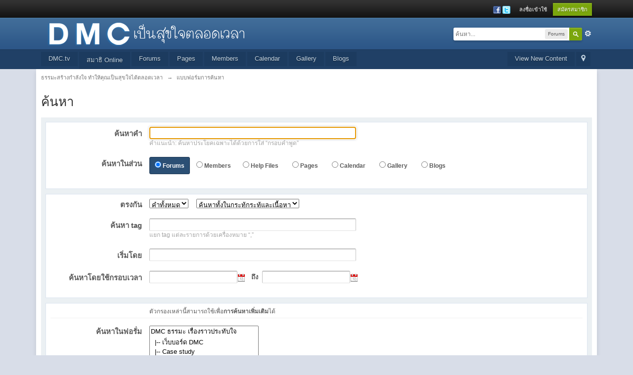

--- FILE ---
content_type: text/html;charset=UTF-8
request_url: https://www.dmc.tv/forum/index.php?s=839481f7f30b3a6173f00d5e8d503a9f&app=core&module=search&search_in=forums
body_size: 9470
content:
<!DOCTYPE html>
	<html lang="en"  xmlns:fb="http://www.facebook.com/2008/fbml">
	<head>
		<meta charset="utf-8" />
		<title>แบบฟอร์มการค้นหา - ธรรมะสร้างกำลังใจ ทำให้คุณเป็นสุขใจได้ตลอดเวลา</title>
		<meta http-equiv="X-UA-Compatible" content="IE=edge" />
		<link rel="shortcut icon" href='https://www.dmc.tv/forum/favicon.ico' />
		<link rel="image_src" href='https://www.dmc.tv/forum/public/style_images/master/meta_image.png' />
		<script type='text/javascript'>
		//<![CDATA[
			jsDebug			= 0; /* Must come before JS includes */
			DISABLE_AJAX	= parseInt(0); /* Disables ajax requests where text is sent to the DB; helpful for charset issues */
			inACP			= false;
			var isRTL		= false;
			var rtlIe		= '';
			var rtlFull		= '';
		//]]>
		</script>
		
	
				
			<link rel="stylesheet" type="text/css" title="Main" media="screen" href="https://www.dmc.tv/forum/public/style_css/css_1/calendar_select.css?ipbv=da755444e30d889123d5cde8f75929c7" />
		
	

				
			<link rel="stylesheet" type="text/css" title="Main" media="screen,print" href="https://www.dmc.tv/forum/public/style_css/css_1/ipb_styles.css?ipbv=da755444e30d889123d5cde8f75929c7" />
		
	

				
			<link rel="stylesheet" type="text/css" title="Main" media="screen,print" href="https://www.dmc.tv/forum/public/style_css/css_1/ipb_ckeditor.css?ipbv=da755444e30d889123d5cde8f75929c7" />
		
	

				
			<link rel="stylesheet" type="text/css" title="Main" media="screen,print" href="https://www.dmc.tv/forum/public/style_css/css_1/ipb_common.css?ipbv=da755444e30d889123d5cde8f75929c7" />
		
	

				
			<link rel="stylesheet" type="text/css" title="Main" media="screen,print" href="https://www.dmc.tv/forum/public/style_css/css_1/ipb_editor.css?ipbv=da755444e30d889123d5cde8f75929c7" />
		
	

				
			<link rel="stylesheet" type="text/css" title="Main" media="screen,print" href="https://www.dmc.tv/forum/public/style_css/css_1/ipb_search.css?ipbv=da755444e30d889123d5cde8f75929c7" />
		
	
	

<!--[if lte IE 7]>
	<link rel="stylesheet" type="text/css" title='Main' media="screen" href="https://www.dmc.tv/forum/public/style_css/css_1/ipb_ie.css" />
<![endif]-->
<!--[if lte IE 8]>
	<style type='text/css'>
		.ipb_table { table-layout: fixed; }
		.ipsLayout_content { width: 99.5%; }
	</style>
<![endif]-->

	<style type='text/css'>
		img.bbc_img { max-width: 100% !important; }
	</style>

		<meta property="og:title" content="แบบฟอร์มการค้นหา"/>
		<meta property="og:site_name" content="ธรรมะสร้างกำลังใจ ทำให้คุณเป็นสุขใจได้ตลอดเวลา"/>
		<meta property="og:type" content="article" />
		
	
		
		
			<meta name="identifier-url" content="https://www.dmc.tv/forum/index.php?s=839481f7f30b3a6173f00d5e8d503a9f&amp;app=core&amp;module=search&amp;search_in=forums" />
		
		
			<meta property="og:url" content="https://www.dmc.tv/forum/index.php?s=839481f7f30b3a6173f00d5e8d503a9f&amp;app=core&amp;module=search&amp;search_in=forums" />
		
		
		
	

<meta property="og:image" content="https://www.dmc.tv/forum/public/style_images/master/meta_image.png"/>
		
		
		
		<script type='text/javascript' src='https://www.dmc.tv/forum/public/js/3rd_party/prototype.js'></script>
	
	<script type='text/javascript' src='https://www.dmc.tv/forum/public/js/ipb.js?ipbv=da755444e30d889123d5cde8f75929c7&amp;load=quickpm,hovercard,search'></script>
	
		<script type='text/javascript' src='https://www.dmc.tv/forum/public/js/3rd_party/scriptaculous/scriptaculous-cache.js'></script>
	
	<script type="text/javascript" src='https://www.dmc.tv/forum/cache/lang_cache/2/ipb.lang.js?nck=3dd166d83264b9d7b7755bb8f6e4f420' charset='utf-8'></script>


	
		
			
			
				<link rel="alternate" type="application/rss+xml" title="Dmc forum" href="https://www.dmc.tv/forum/index.php?app=core&amp;module=global&amp;section=rss&amp;type=forums&amp;id=1" />
			
			
			
		

			
			
				<link rel="alternate" type="application/rss+xml" title="Webboard DMC.tv" href="https://www.dmc.tv/forum/index.php?app=core&amp;module=global&amp;section=rss&amp;type=forums&amp;id=2" />
			
			
			
		

			
			
				<link rel="alternate" type="application/rss+xml" title="DMC Calendar" href="https://www.dmc.tv/forum/index.php?app=core&amp;module=global&amp;section=rss&amp;type=calendar&amp;id=1" />
			
			
			
		

			
			
				<link rel="alternate" type="application/rss+xml" title="IP.Gallery Images RSS Feed" href="https://www.dmc.tv/forum/index.php?app=core&amp;module=global&amp;section=rss&amp;type=gallery" />
			
			
			
		

			
			
				<link rel="alternate" type="application/rss+xml" title="ธรรมะสร้างกำลังใจ ทำให้คุณเป็นสุขใจได้ตลอดเวลา Blogs RSS feed" href="https://www.dmc.tv/forum/index.php?app=core&amp;module=global&amp;section=rss&amp;type=blog" />
			
			
			
		
	

	


	



		
		<script type='text/javascript'>
	//<![CDATA[
		/* ---- URLs ---- */
		ipb.vars['base_url'] 			= 'https://www.dmc.tv/forum/index.php?s=d25068cfc897d54b1c62135e540d8101&';
		ipb.vars['board_url']			= 'https://www.dmc.tv/forum';
		ipb.vars['img_url'] 			= "https://www.dmc.tv/forum/public/style_images/master";
		ipb.vars['loading_img'] 		= 'https://www.dmc.tv/forum/public/style_images/master/loading.gif';
		ipb.vars['active_app']			= 'core';
		ipb.vars['upload_url']			= '/forum/uploads';
		/* ---- Member ---- */
		ipb.vars['member_id']			= parseInt( 0 );
		ipb.vars['is_supmod']			= parseInt( 0 );
		ipb.vars['is_admin']			= parseInt( 0 );
		ipb.vars['secure_hash'] 		= '880ea6a14ea49e853634fbdc5015a024';
		ipb.vars['session_id']			= 'd25068cfc897d54b1c62135e540d8101';
		ipb.vars['twitter_id']			= 0;
		ipb.vars['fb_uid']				= 0;
		ipb.vars['auto_dst']			= parseInt( 0 );
		ipb.vars['dst_in_use']			= parseInt(  );
		ipb.vars['is_touch']			= false;
		ipb.vars['member_group']		= {"g_mem_info":"1"}
		/* ---- cookies ----- */
		ipb.vars['cookie_id'] 			= 'new';
		ipb.vars['cookie_domain'] 		= '.dmc.tv';
		ipb.vars['cookie_path']			= '/';
		/* ---- Rate imgs ---- */
		ipb.vars['rate_img_on']			= 'https://www.dmc.tv/forum/public/style_images/master/star.png';
		ipb.vars['rate_img_off']		= 'https://www.dmc.tv/forum/public/style_images/master/star_off.png';
		ipb.vars['rate_img_rated']		= 'https://www.dmc.tv/forum/public/style_images/master/star_rated.png';
		/* ---- Uploads ---- */
		ipb.vars['swfupload_swf']		= 'https://www.dmc.tv/forum/public/js/3rd_party/swfupload/swfupload.swf';
		ipb.vars['swfupload_enabled']	= true;
		ipb.vars['use_swf_upload']		= ( '' == 'flash' ) ? true : false;
		ipb.vars['swfupload_debug']		= false;
		/* ---- other ---- */
		ipb.vars['highlight_color']     = "#ade57a";
		ipb.vars['charset']				= "utf-8";
		ipb.vars['time_offset']			= "7";
		ipb.vars['hour_format']			= "12";
		ipb.vars['seo_enabled']			= 0;
		
		/* Templates/Language */
		ipb.templates['inlineMsg']		= "";
		ipb.templates['ajax_loading'] 	= "<div id='ajax_loading'><img src='https://www.dmc.tv/forum/public/style_images/master/ajax_loading.gif' alt='" + ipb.lang['loading'] + "' /></div>";
		ipb.templates['close_popup']	= "<img src='https://www.dmc.tv/forum/public/style_images/master/close_popup.png' alt='x' />";
		ipb.templates['rss_shell']		= new Template("<ul id='rss_menu' class='ipbmenu_content'>#{items}</ul>");
		ipb.templates['rss_item']		= new Template("<li><a href='#{url}' title='#{title}'>#{title}</a></li>");
		
		ipb.templates['autocomplete_wrap'] = new Template("<ul id='#{id}' class='ipb_autocomplete' style='width: 250px;'></ul>");
		ipb.templates['autocomplete_item'] = new Template("<li id='#{id}' data-url='#{url}'><img src='#{img}' alt='' class='ipsUserPhoto ipsUserPhoto_mini' />&nbsp;&nbsp;#{itemvalue}</li>");
		ipb.templates['page_jump']		= new Template("<div id='#{id}_wrap' class='ipbmenu_content'><h3 class='bar'>ไปที่หน้า</h3><p class='ipsPad'><input type='text' class='input_text' id='#{id}_input' size='8' /> <input type='submit' value='ไป' class='input_submit add_folder' id='#{id}_submit' /></p></div>");
		ipb.templates['global_notify'] 	= new Template("<div class='popupWrapper'><div class='popupInner'><div class='ipsPad'>#{message} #{close}</div></div></div>");
		
		
		ipb.templates['header_menu'] 	= new Template("<div id='#{id}' class='ipsHeaderMenu boxShadow'></div>");
		
		Loader.boot();
	//]]>
	</script>
	  
      <script type="text/javascript">
		var gaJsHost = (("https:" == document.location.protocol) ? "https://ssl." : "http://www.");
		document.write(unescape("%3Cscript src='" + gaJsHost + "google-analytics.com/ga.js' type='text/javascript'%3E%3C/script%3E"));
		</script>
      <script type="text/javascript">
		var pageTracker = _gat._getTracker("UA-940020-3");
		pageTracker._initData();
		pageTracker._trackPageview();
                                 pageTracker._trackEvent('Forum', 'View');

	</script></head>
	<body id='ipboard_body'>
		<p id='content_jump' class='hide'><a id='top'></a><a href='#j_content' title='ไปที่เนื้อหา' accesskey='m'>ไปที่เนื้อหา</a></p>
		<div id='ipbwrapper'>
			<!-- ::: TOP BAR: Sign in / register or user drop down and notification alerts ::: -->
			<div id='header_bar' class='clearfix'>
				<div class='main_width'>
					
					<div id='user_navigation' class='not_logged_in'>
							
							<ul class='ipsList_inline right'>
								<li>
									<span class='services'>
										
											<a href='https://www.dmc.tv/forum/index.php?s=d25068cfc897d54b1c62135e540d8101&amp;app=core&amp;module=global&amp;section=login&amp;serviceClick=facebook'><img src='https://www.dmc.tv/forum/public/style_images/master/loginmethods/facebook.png' alt='เข้าสู่ระบบด้วย  Facebook' /></a>
										
										
											<a href='https://www.dmc.tv/forum/index.php?s=d25068cfc897d54b1c62135e540d8101&amp;app=core&amp;module=global&amp;section=login&amp;serviceClick=twitter'><img src='https://www.dmc.tv/forum/public/style_images/master/loginmethods/twitter.png' alt='เข้าสู่ระบบด้วย Twitter' /></a>
										
										
									</span>
									&nbsp;&nbsp;&nbsp;&nbsp;
									<a href='https://www.dmc.tv/forum/index.php?s=d25068cfc897d54b1c62135e540d8101&amp;app=core&amp;module=global&amp;section=login' title='ลงชื่อเข้าใช้' id='sign_in'>ลงชื่อเข้าใช้</a>&nbsp;&nbsp;&nbsp;
								</li>
								<li>
									<a href="https://www.dmc.tv/forum/index.php?s=d25068cfc897d54b1c62135e540d8101&amp;app=core&amp;module=global&amp;section=register" title='สมัครสมาชิก' id='register_link'>สมัครสมาชิก</a>
								</li>
							</ul>
						</div>
				</div>
			</div>
			<!-- ::: BRANDING STRIP: Logo and search box ::: -->
			<div id='branding'>
				<div class='main_width'>
					<div id='logo'>
						
							<a href='https://www.dmc.tv/forum' title='ไปหน้าแรกเว็บบอร์ด' rel="home" accesskey='1'><img src="https://www.dmc.tv/forum/public/style_images/1_logo3.png" alt='โลโก้' /></a>
						
					</div>
					
						<div id='search' class='right'>
	<form action="https://www.dmc.tv/forum/index.php?s=d25068cfc897d54b1c62135e540d8101&amp;app=core&amp;module=search&amp;do=search&amp;fromMainBar=1" method="post" id='search-box' >
		<fieldset>
			<label for='main_search' class='hide'>ค้นหา</label>
			<a href='https://www.dmc.tv/forum/index.php?s=d25068cfc897d54b1c62135e540d8101&amp;app=core&amp;module=search&amp;search_in=forums' title='การค้นหาขั้นสูง' accesskey='4' rel="search" id='adv_search' class='right'>ขั้นสูง</a>
			<span id='search_wrap' class='right'>
				<input type='text' id='main_search' name='search_term' class='inactive' size='17' tabindex='100' />
				<span class='choice ipbmenu clickable' id='search_options' style='display: none'></span>
				<ul id='search_options_menucontent' class='ipbmenu_content ipsPad' style='display: none'>
					<li class='title'><strong>ส่วนการค้นหา:</strong></li>
					
					
					
						
					
					<li class='app'><label for='s_forums' title='Forums'><input type='radio' name='search_app' class='input_radio' id='s_forums' value="forums" checked="checked" />Forums</label></li>
					<li class='app'><label for='s_members' title='Members'><input type='radio' name='search_app' class='input_radio' id='s_members' value="members"  />Members</label></li>
					<li class='app'><label for='s_core' title='Help Files'><input type='radio' name='search_app' class='input_radio' id='s_core' value="core"  />Help Files</label></li>
									
						
					
				
						
					
				
						<li class='app'>
								<label for='s_ccs' title='Pages'>
									<input type='radio' name='search_app' class='input_radio' id='s_ccs' value="ccs"  />Pages
								</label>
							</li>
					
				
						
					
				
						<li class='app'>
								<label for='s_calendar' title='Calendar'>
									<input type='radio' name='search_app' class='input_radio' id='s_calendar' value="calendar"  />Calendar
								</label>
							</li>
					
				
						<li class='app'>
								<label for='s_gallery' title='Gallery'>
									<input type='radio' name='search_app' class='input_radio' id='s_gallery' value="gallery"  />Gallery
								</label>
							</li>
					
				
						<li class='app'>
								<label for='s_blog' title='Blogs'>
									<input type='radio' name='search_app' class='input_radio' id='s_blog' value="blog"  />Blogs
								</label>
							</li>
					
				</ul>
				<input type='submit' class='submit_input clickable' value='ค้นหา' />
			</span>
			
		</fieldset>
	</form>
</div>
					
				</div>
			</div>
			<!-- ::: APPLICATION TABS ::: -->
			<div id='primary_nav' class='clearfix'>
				<div class='main_width'>
					<ul class='ipsList_inline' id='community_app_menu'>
						
							<li class='right'>
								<a href="https://www.dmc.tv/forum/index.php?s=d25068cfc897d54b1c62135e540d8101&amp;app=core&amp;module=global&amp;section=navigation&amp;inapp=core" rel="quickNavigation" accesskey='9' id='quickNavLaunch' title='เปิดตัวนำทางแบบด่วน'><span>&nbsp;</span></a>
							</li>
						
						<li id='nav_explore' class='right'>
							<a href='https://www.dmc.tv/forum/index.php?s=d25068cfc897d54b1c62135e540d8101&amp;app=core&amp;module=search&amp;do=viewNewContent&amp;search_app=forums' accesskey='2' title='View New Content'>View New Content</a>
						</li>
						
							<li id='nav_home' class='left'><a href="https://www.dmc.tv" title='หน้าหลัก' rel="home">DMC.tv</a></li>
						
						
								
		
			
				
										
				
			
			
		

			
				
																<li id='nav_menu_1' class="left  ">
							<a id='nav_menu_1_trigger' href="https://www.dmc.tv/meditation" title='บันทึกผลการปฏิบัติธรรม Online'>สมาธิ Online </a>
							
							
						</li>
				
			
			<li id='nav_app_forums' class="left "><a href='https://www.dmc.tv/forum/index.php?s=d25068cfc897d54b1c62135e540d8101&amp;act=idx' title='ไปที่ Forums' >Forums</a></li>
		

			
				
										
				
			
			<li id='nav_app_ccs' class="left "><a href='https://www.dmc.tv/forum/index.php?app=ccs&amp;module=pages&amp;section=pages&amp;id=0' title='ไปที่ Pages' >Pages</a></li>
		

			
				
										
				
			
			<li id='nav_app_members' class="left "><a href='https://www.dmc.tv/forum/index.php?s=d25068cfc897d54b1c62135e540d8101&amp;app=members&amp;module=list' title='ไปที่ Members' >Members</a></li>
		

			
				
										
				
			
			<li id='nav_app_calendar' class="left "><a href='https://www.dmc.tv/forum/index.php?s=d25068cfc897d54b1c62135e540d8101&amp;app=calendar' title='ไปที่ Calendar' >Calendar</a></li>
		

			
				
										
				
			
			<li id='nav_app_gallery' class="left "><a href='https://www.dmc.tv/forum/index.php?s=d25068cfc897d54b1c62135e540d8101&amp;app=gallery' title='ไปที่ Gallery' >Gallery</a></li>
		

			
				
										
				
			
			<li id='nav_app_blog' class="left "><a href='https://www.dmc.tv/forum/index.php?s=d25068cfc897d54b1c62135e540d8101&amp;app=blog' title='ไปที่ Blogs' >Blogs</a></li>
		
	
	
		
						
		
	
						
						<li id='nav_other_apps' style='display: none'>
							<a href='#' class='ipbmenu' id='more_apps'>อื่นๆ <img src='https://www.dmc.tv/forum/public/style_images/master/useropts_arrow.png' /></a>
						</li>
					</ul>
				</div>
			</div>	
			
			<!-- ::: MAIN CONTENT AREA ::: -->
			<div id='content' class='clearfix'>
				<!-- ::: NAVIGATION BREADCRUMBS ::: -->
				<div id='secondary_navigation' class='clearfix'>
						<ol class='breadcrumb top ipsList_inline left'>
														<li itemscope itemtype="http://data-vocabulary.org/Breadcrumb">
									<a href='https://www.dmc.tv/forum/index.php?s=d25068cfc897d54b1c62135e540d8101&amp;act=idx' itemprop="url">
										<span itemprop="title">ธรรมะสร้างกำลังใจ ทำให้คุณเป็นสุขใจได้ตลอดเวลา</span>
									</a>
								</li>
								
							
								<li itemscope itemtype="http://data-vocabulary.org/Breadcrumb">
									<span class='nav_sep'>&rarr;</span>
									 <span itemprop="title">แบบฟอร์มการค้นหา</span>
								</li>
								
							
						</ol>
					</div>
					<br />
				<noscript>
					<div class='message error'>
						<strong>พบการปิดใช้งาน Javascript</strong>
						<p>คุณกำลังใช้งานแบบปิดการใช้ Javascript บางฟังก์ชันอาจใช้งานไม่ได้ กรุณาเปิดการใช้งาน Javascript หากต้องการใช้งานฟังก์ชันแบบสมบูรณ์</p>
					</div>
					<br />
				</noscript>
				<!-- ::: CONTENT ::: -->
				
				<style type='text/css'>
 	@import url('https://www.dmc.tv/forum/public/style_css/css_1/calendar_select.css');
</style>
<script type='text/javascript' src='https://www.dmc.tv/forum/public/js/3rd_party/calendar_date_select/calendar_date_select.js'></script>


<h1 class='ipsType_pagetitle'>ค้นหา</h1>


<br />
<div class='ipsBox' id='main_search_form'>
	<form action="https://www.dmc.tv/forum/index.php?s=d25068cfc897d54b1c62135e540d8101&amp;app=core&amp;module=search&amp;section=search&amp;do=search&amp;fromsearch=1" method="post" id='search-box' >
		<input type='hidden' name='search_app' id='search_app' value='forums' />
		<fieldset id='' class='ipsBox_container ipsPad'>
			<ul class='ipsForm_horizontal'>
				<li class='ipsField'>
					<label for='query' class='ipsField_title'>ค้นหาคำ</label>
					<p class='ipsField_content'>
						<input type='text' class='input_text' name='search_term' id='query' value='' size='50' /><br />
						<span class='desc lighter'>คำแนะนำ: ค้นหาประโยคเฉพาะได้ด้วยการใส่ “กรอบคำพูด”</span>
					</p>
				</li>
				<li class='ipsField app_chooser'>
						<label class='ipsField_title' for=''>ค้นหาในส่วน</label>
						<div class='ipsField_content'>
							<ul id='sapps'>
								<li style='display: inline-block;' class='search_app' id='sapp_forums'>
										<input type='radio' data-allowtags='1' name='search_app' value='forums' id='radio_forums' checked="checked" /> <label for='radio_forums'>Forums</label>
									</li><li style='display: inline-block;' class='search_app' id='sapp_members'>
										<input type='radio' data-allowtags='' name='search_app' value='members' id='radio_members'  /> <label for='radio_members'>Members</label>
									</li><li style='display: inline-block;' class='search_app' id='sapp_core'>
										<input type='radio' data-allowtags='' name='search_app' value='core' id='radio_core'  /> <label for='radio_core'>Help Files</label>
									</li>
									
								

									
								

									<li style='display: inline-block;' class='search_app' id='sapp_ccs'>
											<input type='radio' data-allowtags='' name='search_app' value='ccs' id='radio_ccs'  /> <label for='radio_ccs'>Pages</label>
										</li>
								

									
								

									<li style='display: inline-block;' class='search_app' id='sapp_calendar'>
											<input type='radio' data-allowtags='' name='search_app' value='calendar' id='radio_calendar'  /> <label for='radio_calendar'>Calendar</label>
										</li>
								

									<li style='display: inline-block;' class='search_app' id='sapp_gallery'>
											<input type='radio' data-allowtags='1' name='search_app' value='gallery' id='radio_gallery'  /> <label for='radio_gallery'>Gallery</label>
										</li>
								

									<li style='display: inline-block;' class='search_app' id='sapp_blog'>
											<input type='radio' data-allowtags='1' name='search_app' value='blog' id='radio_blog'  /> <label for='radio_blog'>Blogs</label>
										</li>
								
							</ul>
						</div>
					</li>
			</ul>
		</fieldset>
		
		<fieldset id='other_filters' class='ipsBox_container ipsPad'>
			<ul class='ipsForm_horizontal'>
				<li class='ipsField ipsField_select clear'>
					<label for='andor_type' class='ipsField_title'><strong>ตรงกัน</strong></label>
					<p class='ipsField_content'>
						<select name="andor_type" id="andor_type">
								<option value="and" selected='selected'>คำทั้งหมด</option>
								<option value="or" >คำใดก็ได้</option>
							</select>
							&nbsp;&nbsp;
						
						<select name="search_content" id="search_content">
							<option value="both">ค้นหาทั้งในกระทู้กระทู้และเนื้อหา</option>
							<option value="titles">ค้นหาในกระทู้กระทู้เท่านั้น</option>
							<option value="content">ค้นหาเฉพาะในเนื้อหาเท่านั้น</option>
						</select>
					</p>
				</li>
				
					<li class='ipsField clear' id='tag_row'>
						<label for='tags' class='ipsField_title'>ค้นหา tag</label>
						<p class='ipsField_content'>
							<input type='text' class='input_text input' name='search_tags' id='tags' value='' size='50' />
							<br />
							<span class='desc lighter'>แยก tag แต่ละรายการด้วยเครื่องหมาย “,”</span>
						</p>
					</li>
				
				<li class='ipsField clear'>
					<label for='author' class='ipsField_title'>เริ่มโดย</label>
					<p class='ipsField_content'>
						<input type='text' class='input_text input' name='search_author' id='author' value='' size='50' />
					</p>
				</li>
				<li class='ipsField clear'>
					<label for='date_start' class='ipsField_title'>ค้นหาโดยใช้กรอบเวลา</label>
					<p class='ipsField_content'>
						<input type='text' class='input_text' name='search_date_start' id='date_start' value='' /><img src='https://www.dmc.tv/forum/public/style_images/master/date.png' alt='' id='date_start_icon' style='cursor: pointer' /> &nbsp;
						<strong>ถึง</strong> &nbsp;<input type='text' class='input_text' name='search_date_end' id='date_end' value='' /><img src='https://www.dmc.tv/forum/public/style_images/master/date.png' alt='' id='date_end_icon' style='cursor: pointer' />
					</p>
				</li>
				
			</ul>
		</fieldset>
		
				<div id='app_filter_core' class='ipsBox_container ipsPad' style='display: none'>
					
					<fieldset class=''>
							<ul class='ipsForm_horizontal'>
									<li class='ipsField ipsField_select'>
										<label class='ipsField_title' for='search_by'>เรียงลำดับผลลัพธ์โดย</label>
										<p class='ipsField_content'>
											<select name='search_app_filters[core][sortKey]' id='search_sort_by_core' class='input_select' style='width:auto'>
											
												<option value='date' >อัพเดทล่าสุดเมื่อ</option>
											

												<option value='title' >ชื่อกระทู้</option>
											
											</select>
											<select name='search_app_filters[core][sortDir]' id='search_sort_order_core' class='input_select' style='width:auto'>
												<option value='0' selected='selected'>เรียงจากท้ายสุดไปแรกสุด</option>
												<option value='1' >เรียงจากแรกสุดไปท้ายสุด</option>
											</select>
										</p>
									</li>
								</ul>
						</fieldset>
				</div>
			

				<div id='app_filter_forums' class='ipsBox_container ipsPad' style='display: none'>
					
						<fieldset class=''>
	<span class='search_msg'>
		ตัวกรองเหล่านี้สามารถใช้เพื่อ<strong>การค้นหาเพิ่มเติม</strong>ได้
	</span>
	<ul class='ipsForm_horizontal'>
		
		<li class='ipsField ipsField_select clear'>
			
				<label class='ipsField_title' for='forums_filter'>ค้นหาในฟอรั่ม</label>
				<p class='ipsField_content'>
					<select name='search_app_filters[forums][forums][]' class='input input_select' size='6' multiple='multiple'>
						<option value="23">DMC ธรรมะ เรื่องราวประทับใจ</option>
<option value="5">&nbsp;&nbsp;&#0124;-- เว็บบอร์ด DMC</option>
<option value="40">&nbsp;&nbsp;&#0124;-- Case study</option>
<option value="39">&nbsp;&nbsp;&#0124;-- ข่าวประชาสัมพันธ์</option>
<option value="31">&nbsp;&nbsp;&#0124;-- กระทู้ที่น่าสนใจ</option>
<option value="33">&nbsp;&nbsp;&#0124;-- Dhamma for people</option>
<option value="26">&nbsp;&nbsp;&#0124;-- International</option>
<option value="22">&nbsp;&nbsp;&#0124;---- English</option>
<option value="17">&nbsp;&nbsp;&#0124;---- Chinese</option>
<option value="18">&nbsp;&nbsp;&#0124;---- Japan Branch</option>
<option value="47">&nbsp;&nbsp;&#0124;-- โครงการบวชพระ 1 แสนรูป</option>
<option value="48">&nbsp;&nbsp;&#0124;-- การปฏิบัติธรรม-นั่งสมาธิ</option>
<option value="49">&nbsp;&nbsp;&#0124;-- ความรู้เกี่ยวกับสมาธิ</option>
<option value="52">&nbsp;&nbsp;&#0124;-- กฎแห่งกรรม</option>
<option value="42">Member articles บทความจากทางบ้าน</option>
<option value="35">&nbsp;&nbsp;&#0124;-- ธรรมกถึก</option>
<option value="36">&nbsp;&nbsp;&#0124;-- วิทยาศาสตร์ทางใจ</option>
<option value="37">&nbsp;&nbsp;&#0124;-- บทความดี๊ดี ... จากสมาชิก</option>

					</select>
				</p>
			
		</li>
		<li class='ipsField clear'>
			<label class='ipsField_title' for='forums_display'>แสดงผลการค้นหา</label>
			<p class='ipsField_content'>
				<input type='radio' name='search_app_filters[forums][noPreview]' value='0' /> แสดงเป็นรายการโพสต์&nbsp;&nbsp;&nbsp;
				<input type='radio' name='search_app_filters[forums][noPreview]' value='1' checked="checked" /> แสดงเป็นรายการกระทู้
			</p>
		</li>
		<li class='ipsField clear'>
			<label class='ipsField_title' for='f_p_data'>กระทู้ที่มีอย่างน้อย</label>
			<p class='ipsField_content'>
				<input id='f_p_count' type='text' name='search_app_filters[forums][pCount]' class='input_text' style='vertical-align: middle; width:40px' size='5' value='' /> ตอบกลับ/ <input id='f_p_views' type='text' name='search_app_filters[forums][pViews]' class='input_text' style='vertical-align: middle; width:40px' size='5' value='' /> ดู
			</p>
		</li>
	</ul>
</fieldset>
					
					<fieldset class=''>
							<ul class='ipsForm_horizontal'>
									<li class='ipsField ipsField_select'>
										<label class='ipsField_title' for='search_by'>เรียงลำดับผลลัพธ์โดย</label>
										<p class='ipsField_content'>
											<select name='search_app_filters[forums][sortKey]' id='search_sort_by_forums' class='input_select' style='width:auto'>
											
												<option value='date' >อัพเดทล่าสุดเมื่อ</option>
											

												<option value='title' >ชื่อกระทู้</option>
											

												<option value='posts' >ตอบกลับ</option>
											

												<option value='views' >ดู</option>
											
											</select>
											<select name='search_app_filters[forums][sortDir]' id='search_sort_order_forums' class='input_select' style='width:auto'>
												<option value='0' selected='selected'>เรียงจากท้ายสุดไปแรกสุด</option>
												<option value='1' >เรียงจากแรกสุดไปท้ายสุด</option>
											</select>
										</p>
									</li>
								</ul>
						</fieldset>
				</div>
			

				<div id='app_filter_ccs' class='ipsBox_container ipsPad' style='display: none'>
					
					<fieldset class=''>
							
								
									<ul class='ipsForm_horizontal'>
										<li class='ipsField ipsField_select'>
											<label class='ipsField_title' for='search_by_pages'>ค้นหาใน</label>
											<p class='ipsField_content'>
												<input type='radio' name='search_app_filters[ccs][searchInKey]' value='pages' checked="checked" /> Pages
												<select name='search_app_filters[ccs][pages][sortKey]' class='input_select' style='width:auto'>
												
													<option value='date' >Last Updated</option>
												

													<option value='title' >Page Title</option>
												
												</select>
												<select name='search_app_filters[ccs][pages][sortDir]' class='input_select' style='width:auto'>
													<option value='0' selected='selected'>เรียงจากท้ายสุดไปแรกสุด</option>
													<option value='1' >เรียงจากแรกสุดไปท้ายสุด</option>
												</select>
											</p>
										</li>
									</ul>
								
							
						</fieldset>
				</div>
			

				<div id='app_filter_members' class='ipsBox_container ipsPad' style='display: none'>
					
					<fieldset class=''>
							
								
									<ul class='ipsForm_horizontal'>
										<li class='ipsField ipsField_select'>
											<label class='ipsField_title' for='search_by_members'>ค้นหาใน</label>
											<p class='ipsField_content'>
												<input type='radio' name='search_app_filters[members][searchInKey]' value='members' checked="checked" /> สมาชิก
												<select name='search_app_filters[members][members][sortKey]' class='input_select' style='width:auto'>
												
													<option value='date' >อัพเดทล่าสุดเมื่อ</option>
												

													<option value='title' >ชื่อกระทู้</option>
												
												</select>
												<select name='search_app_filters[members][members][sortDir]' class='input_select' style='width:auto'>
													<option value='0' selected='selected'>เรียงจากท้ายสุดไปแรกสุด</option>
													<option value='1' >เรียงจากแรกสุดไปท้ายสุด</option>
												</select>
											</p>
										</li>
									</ul>
								

									<ul class='ipsForm_horizontal'>
										<li class='ipsField ipsField_select'>
											<label class='ipsField_title' for='search_by_comments'>&nbsp;</label>
											<p class='ipsField_content'>
												<input type='radio' name='search_app_filters[members][searchInKey]' value='comments'  /> กระดานข้อความ
												<select name='search_app_filters[members][comments][sortKey]' class='input_select' style='width:auto'>
												
													<option value='date' >เพิ่มเมื่อวันที่</option>
												
												</select>
												<select name='search_app_filters[members][comments][sortDir]' class='input_select' style='width:auto'>
													<option value='0' selected='selected'>เรียงจากท้ายสุดไปแรกสุด</option>
													<option value='1' >เรียงจากแรกสุดไปท้ายสุด</option>
												</select>
											</p>
										</li>
									</ul>
								
							
						</fieldset>
				</div>
			

				<div id='app_filter_calendar' class='ipsBox_container ipsPad' style='display: none'>
					
					<fieldset class=''>
							<ul class='ipsForm_horizontal'>
									<li class='ipsField ipsField_select'>
										<label class='ipsField_title' for='search_by'>เรียงลำดับผลลัพธ์โดย</label>
										<p class='ipsField_content'>
											<select name='search_app_filters[calendar][sortKey]' id='search_sort_by_calendar' class='input_select' style='width:auto'>
											
												<option value='date' >อัพเดทล่าสุดเมื่อ</option>
											

												<option value='title' >ชื่อกระทู้</option>
											
											</select>
											<select name='search_app_filters[calendar][sortDir]' id='search_sort_order_calendar' class='input_select' style='width:auto'>
												<option value='0' selected='selected'>เรียงจากท้ายสุดไปแรกสุด</option>
												<option value='1' >เรียงจากแรกสุดไปท้ายสุด</option>
											</select>
										</p>
									</li>
								</ul>
						</fieldset>
				</div>
			

				<div id='app_filter_gallery' class='ipsBox_container ipsPad' style='display: none'>
					
						<fieldset class=''>
	<span class='search_msg'>
		These additional filters can be used to find <strong>images or comments</strong>
	</span>
	<ul class='ipsForm_horizontal'>
		
			<li class='ipsField ipsField_select clear'>
				<label class='ipsField_title' for='category_filter'>Find in category</label>
				<p class='ipsField_content'>
					<select name='search_app_filters[gallery][categoryids][]' class='input input_select' size='6' multiple='multiple' id='category_filter'>
						
							<option value='1'>ภาพ &quot;บุญ&quot; จากทางบ้าน</option>
						

							<option value='2'>ภาพจากทีมงาน</option>
						
					</select>
				</p>
			</li>
		
		<li class='ipsField ipsField_checkbox clear'>
			<input type='checkbox' id='exclude_categories' name='search_app_filters[gallery][excludeCategories]' value='1' class='input_check' />
			<label for='exclude_categories'>Exclude selected <strong>categories</strong> from search</label>
		</li>
	</ul>
</fieldset>
<br />
					
					<fieldset class=''>
							
								
									<ul class='ipsForm_horizontal'>
										<li class='ipsField ipsField_select'>
											<label class='ipsField_title' for='search_by_images'>ค้นหาใน</label>
											<p class='ipsField_content'>
												<input type='radio' name='search_app_filters[gallery][searchInKey]' value='images' checked="checked" /> Images
												<select name='search_app_filters[gallery][images][sortKey]' class='input_select' style='width:auto'>
												
													<option value='date' >Date</option>
												

													<option value='title' >Caption</option>
												

													<option value='views' >Views</option>
												

													<option value='comments' >Comments</option>
												
												</select>
												<select name='search_app_filters[gallery][images][sortDir]' class='input_select' style='width:auto'>
													<option value='0' selected='selected'>เรียงจากท้ายสุดไปแรกสุด</option>
													<option value='1' >เรียงจากแรกสุดไปท้ายสุด</option>
												</select>
											</p>
										</li>
									</ul>
								

									<ul class='ipsForm_horizontal'>
										<li class='ipsField ipsField_select'>
											<label class='ipsField_title' for='search_by_comments'>&nbsp;</label>
											<p class='ipsField_content'>
												<input type='radio' name='search_app_filters[gallery][searchInKey]' value='comments'  /> Comments
												<select name='search_app_filters[gallery][comments][sortKey]' class='input_select' style='width:auto'>
												
													<option value='date' >อัพเดทล่าสุดเมื่อ</option>
												
												</select>
												<select name='search_app_filters[gallery][comments][sortDir]' class='input_select' style='width:auto'>
													<option value='0' selected='selected'>เรียงจากท้ายสุดไปแรกสุด</option>
													<option value='1' >เรียงจากแรกสุดไปท้ายสุด</option>
												</select>
											</p>
										</li>
									</ul>
								

									<ul class='ipsForm_horizontal'>
										<li class='ipsField ipsField_select'>
											<label class='ipsField_title' for='search_by_albums'>&nbsp;</label>
											<p class='ipsField_content'>
												<input type='radio' name='search_app_filters[gallery][searchInKey]' value='albums'  /> Albums
												<select name='search_app_filters[gallery][albums][sortKey]' class='input_select' style='width:auto'>
												
													<option value='date' >อัพเดทล่าสุดเมื่อ</option>
												
												</select>
												<select name='search_app_filters[gallery][albums][sortDir]' class='input_select' style='width:auto'>
													<option value='0' selected='selected'>เรียงจากท้ายสุดไปแรกสุด</option>
													<option value='1' >เรียงจากแรกสุดไปท้ายสุด</option>
												</select>
											</p>
										</li>
									</ul>
								
							
						</fieldset>
				</div>
			

				<div id='app_filter_blog' class='ipsBox_container ipsPad' style='display: none'>
					
					<fieldset class=''>
							
								
									<ul class='ipsForm_horizontal'>
										<li class='ipsField ipsField_select'>
											<label class='ipsField_title' for='search_by_entries'>ค้นหาใน</label>
											<p class='ipsField_content'>
												<input type='radio' name='search_app_filters[blog][searchInKey]' value='entries' checked="checked" /> Blog Entries
												<select name='search_app_filters[blog][entries][sortKey]' class='input_select' style='width:auto'>
												
													<option value='date' >Entry Date</option>
												

													<option value='title' >Entry Title</option>
												

													<option value='comments' >Comments</option>
												
												</select>
												<select name='search_app_filters[blog][entries][sortDir]' class='input_select' style='width:auto'>
													<option value='0' selected='selected'>เรียงจากท้ายสุดไปแรกสุด</option>
													<option value='1' >เรียงจากแรกสุดไปท้ายสุด</option>
												</select>
											</p>
										</li>
									</ul>
								

									<ul class='ipsForm_horizontal'>
										<li class='ipsField ipsField_select'>
											<label class='ipsField_title' for='search_by_comments'>&nbsp;</label>
											<p class='ipsField_content'>
												<input type='radio' name='search_app_filters[blog][searchInKey]' value='comments'  /> Comments
												<select name='search_app_filters[blog][comments][sortKey]' class='input_select' style='width:auto'>
												
													<option value='date' >อัพเดทล่าสุดเมื่อ</option>
												
												</select>
												<select name='search_app_filters[blog][comments][sortDir]' class='input_select' style='width:auto'>
													<option value='0' selected='selected'>เรียงจากท้ายสุดไปแรกสุด</option>
													<option value='1' >เรียงจากแรกสุดไปท้ายสุด</option>
												</select>
											</p>
										</li>
									</ul>
								
							
						</fieldset>
				</div>
			
		
		<fieldset class='submit'>
			<input type='submit' name='submit' class='input_submit' value='ค้นหาเดี๋ยวนี้'> หรือ <a href='https://www.dmc.tv/forum' title='ยกเลิก' class='cancel'>ยกเลิก</a>
		</fieldset>
	</form>
</div>
				
					<div class='ipsAd'><script language="JavaScript1.1" src="https://hits.truehits.in.th/data/m0023934.js" type="text/javascript"></script></div>
				
				<ol class='breadcrumb bottom ipsList_inline left clearfix clear'>
											<li><a href='https://www.dmc.tv/forum/index.php?s=d25068cfc897d54b1c62135e540d8101&amp;act=idx'>ธรรมะสร้างกำลังใจ ทำให้คุณเป็นสุขใจได้ตลอดเวลา</a></li>
							
						
							<li><span class='nav_sep'>&rarr;</span> <span>แบบฟอร์มการค้นหา</span></li>
							
						

					
					<li class='right ipsType_smaller'>
						<a rel="nofollow" href='https://www.dmc.tv/forum/index.php?s=d25068cfc897d54b1c62135e540d8101&amp;app=core&amp;module=global&amp;section=privacy'>Privacy Policy</a>
					</li>
					
					<li class='right ipsType_smaller'>
							<a href='https://www.dmc.tv/forum/index.php?s=d25068cfc897d54b1c62135e540d8101&amp;app=forums&amp;module=extras&amp;section=boardrules' title='เงื่อนไข ข้อตกลง และกฏระเบียบของเว็บไซต์ DMC'>เงื่อนไข ข้อตกลง และกฏระเบียบของเว็บไซต์ DMC</a> &middot; 
						</li>	
				</ol>
			</div>
			<!-- ::: FOOTER (Change skin, language, mark as read, etc) ::: -->
			<div id='footer_utilities' class='main_width clearfix clear'>
				<a rel="nofollow" href='#top' id='backtotop' title='กลับไปด้านบน'><img src='https://www.dmc.tv/forum/public/style_images/master/top.png' alt='' /></a>
				<ul class='ipsList_inline left'>
					<li>
						<img src='https://www.dmc.tv/forum/public/style_images/master/feed.png' alt='ฟีด RSS' id='rss_feed' class='clickable' />
					</li>
					
							
					
						<li>
							<a rel="nofollow" href='#' id='new_language'>ภาษาไทย (THA)</a>							
							<ul id='new_language_menucontent' class='ipbmenu_content with_checks' style='display: none'>
								
									<li >
										<a href="?s=839481f7f30b3a6173f00d5e8d503a9f&amp;app=core&amp;module=search&amp;search_in=forums&amp;k=880ea6a14ea49e853634fbdc5015a024&amp;setlanguage=1&amp;cal_id=&amp;langid=1">English (USA)</a>
									</li>
								

									<li class='selected'>
										<a href="?s=839481f7f30b3a6173f00d5e8d503a9f&amp;app=core&amp;module=search&amp;search_in=forums&amp;k=880ea6a14ea49e853634fbdc5015a024&amp;setlanguage=1&amp;cal_id=&amp;langid=2">ภาษาไทย (THA)</a>
									</li>
								
							</ul>
						</li>
					
					
					<li>
						<a href="https://www.dmc.tv/forum/index.php?s=d25068cfc897d54b1c62135e540d8101&amp;app=core&amp;module=help" title='ดูการช่วยเหลือ' rel="help" accesskey='6'>ช่วยเหลือ</li><li></a>
					</li>				
				</ul>
				<!-- Copyright Information -->
        				  <p id='copyright'>
        				  	<a href='http://www.invisionpower.com/apps/board/' title='Community Forum Software by Invision Power Services'>Community Forum Software by IP.Board 3.4.5</a><br />ลิขสิทธิ์ของ : DMC.tv</p>
		<!-- / Copyright -->
			</div>
			
			<div><img src='https://www.dmc.tv/forum/index.php?s=d25068cfc897d54b1c62135e540d8101&amp;app=core&amp;module=task' alt='' style='border: 0px;height:1px;width:1px;' /></div>
			
				<script type="text/javascript">
					ipb.global.lightBoxIsOff();
				</script>
			
			<div id='inline_login_form' style="display:none">
		<form action="https://www.dmc.tv/forum/index.php?s=d25068cfc897d54b1c62135e540d8101&amp;app=core&amp;module=global&amp;section=login&amp;do=process" method="post" id='login'>
				<input type='hidden' name='auth_key' value='880ea6a14ea49e853634fbdc5015a024' />
				<input type="hidden" name="referer" value="http://www.dmc.tv/forum/index.php?s=839481f7f30b3a6173f00d5e8d503a9f&app=core&module=search&search_in=forums" />
				<h3>เข้าสู่ระบบ</h3>
				<div class='ipsBox_notice'>
						<ul class='ipsList_inline'>
							
								<li><a href="https://www.dmc.tv/forum/index.php?s=d25068cfc897d54b1c62135e540d8101&amp;app=core&amp;module=global&amp;section=login&amp;serviceClick=facebook" class='ipsButton_secondary'><img src="https://www.dmc.tv/forum/public/style_images/master/loginmethods/facebook.png" alt="Facebook" /> &nbsp; ใช้ Facebook</a></li>
							
							
								<li><a href="https://www.dmc.tv/forum/index.php?s=d25068cfc897d54b1c62135e540d8101&amp;app=core&amp;module=global&amp;section=login&amp;serviceClick=twitter" class='ipsButton_secondary'><img src="https://www.dmc.tv/forum/public/style_images/master/loginmethods/twitter.png" alt="Twitter" /> &nbsp; ใช้ Twitter</a></li>
							
							
							
						</ul>
					</div>
				<br />
				<div class='ipsForm ipsForm_horizontal'>
					<fieldset>
						<ul>
							<li class='ipsField'>
								<div class='ipsField_content'>
									ต้องการเข้าร่วมกับเราหรือเปล่า ? <a href="https://www.dmc.tv/forum/index.php?s=d25068cfc897d54b1c62135e540d8101&amp;app=core&amp;module=global&amp;section=register" title='ลงทะเบียนเดี๋ยวนี้'>ลงทะเบียนเดี๋ยวนี้</a>
								</div>
							</li>
							<li class='ipsField ipsField_primary'>
								<label for='ips_username' class='ipsField_title'>ชื่อผู้ใช้งาน</label>
								<div class='ipsField_content'>
									<input id='ips_username' type='text' class='input_text' name='ips_username' size='30' tabindex='0' />
								</div>
							</li>
							<li class='ipsField ipsField_primary'>
								<label for='ips_password' class='ipsField_title'>รหัสผ่านฟอรั่ม</label>
								<div class='ipsField_content'>
									<input id='ips_password' type='password' class='input_text' name='ips_password' size='30' tabindex='0' /><br />
									<a href='https://www.dmc.tv/forum/index.php?s=d25068cfc897d54b1c62135e540d8101&amp;app=core&amp;module=global&amp;section=lostpass' title='ขอรับรหัสผ่านใหม่'>ฉันลืมรหัสผ่านของฉัน</a>
								</div>
							</li>
							<li class='ipsField ipsField_checkbox'>
								<input type='checkbox' id='inline_remember' checked='checked' name='rememberMe' value='1' class='input_check' tabindex='0' />
								<div class='ipsField_content'>
									<label for='inline_remember'>
										<strong>จดจำฉันไว้</strong><br />
										<span class='desc lighter'>ไม่แนะนำสำหรับคอมพิวเตอร์สาธารณะ</span>
									</label>
								</div>
							</li>
							
								<li class='ipsField ipsField_checkbox'>
									<input type='checkbox' id='inline_invisible' name='anonymous' value='1' class='input_check' tabindex='0' />
									<div class='ipsField_content'>
										<label for='inline_invisible'>
											<strong>เข้าระบบแบบไม่เปิดเผยตัว</strong><br />
											<span class='desc lighter'>ไม่ต้องเพิ่มฉันเข้าไปในรายชื่อผู้กำลังใช้งาน</span>
										</label>
									</div>
								</li>
							
							
							<li class='ipsPad_top ipsForm_center desc ipsType_smaller'>
								<a rel="nofollow" href='https://www.dmc.tv/forum/index.php?s=d25068cfc897d54b1c62135e540d8101&amp;app=core&amp;module=global&amp;section=privacy'>Privacy Policy</a>
							</li>
							
						</ul>
					</fieldset>
					
					<div class='ipsForm_submit ipsForm_center'>
						<input type='submit' class='ipsButton' value='เข้าสู่ระบบ' tabindex='0' />
					</div>
				</div>
			</form>
	</div>
		</div>
		
		
		<script type='text/javascript'>
			if( $('primary_nav') ){	ipb.global.activateMainMenu(); }
		</script>
			<script defer src="https://static.cloudflareinsights.com/beacon.min.js/vcd15cbe7772f49c399c6a5babf22c1241717689176015" integrity="sha512-ZpsOmlRQV6y907TI0dKBHq9Md29nnaEIPlkf84rnaERnq6zvWvPUqr2ft8M1aS28oN72PdrCzSjY4U6VaAw1EQ==" data-cf-beacon='{"version":"2024.11.0","token":"ebbc2a23f3d749f08cefd63b444956e8","r":1,"server_timing":{"name":{"cfCacheStatus":true,"cfEdge":true,"cfExtPri":true,"cfL4":true,"cfOrigin":true,"cfSpeedBrain":true},"location_startswith":null}}' crossorigin="anonymous"></script>
</body>
</html>